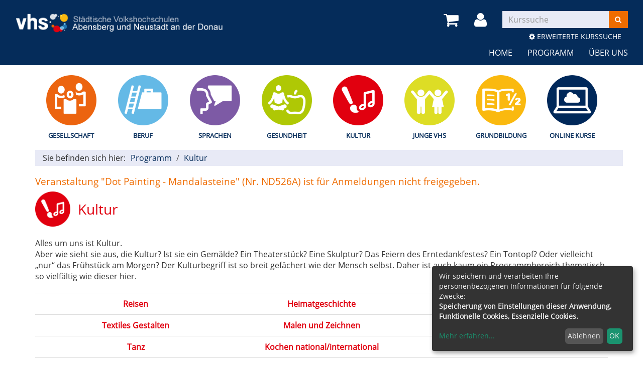

--- FILE ---
content_type: text/html; charset=utf-8
request_url: https://www.vhs-abensberg-neustadt.de/programm/kultur/kategorie/160?knradd=232ND526A
body_size: 10036
content:
<!DOCTYPE html>
<html lang="de">
<head>

<meta charset="utf-8">
<!-- 
	Kubus Software GmbH

	This website is powered by TYPO3 - inspiring people to share!
	TYPO3 is a free open source Content Management Framework initially created by Kasper Skaarhoj and licensed under GNU/GPL.
	TYPO3 is copyright 1998-2026 of Kasper Skaarhoj. Extensions are copyright of their respective owners.
	Information and contribution at https://typo3.org/
-->

<base href="https://www.vhs-abensberg-neustadt.de/">
<link rel="shortcut icon" href="/fileadmin/templates/elbe/layout/img/favicon.ico" type="image/vnd.microsoft.icon">
<title>Städtische Volkshochschulen Abensberg und Neustadt an der Donau: Kultur</title>
<meta http-equiv="x-ua-compatible" content="IE=edge,chrome=1" />
<meta name="generator" content="TYPO3 CMS" />
<meta name="viewport" content="width=device-width, initial-scale=1.0" />
<meta name="robots" content="index, follow" />
<meta name="author" content="Kubus Software GmbH" />
<meta name="keywords" content="Kultur, Führung, Römer, Geschichte, Tanzen, Töpfern, Brautpaar, Tanzkurs, Vortrag, Stadtgeschichte" />
<meta name="description" content="Volkshochschule Neustadt a.d.Donau: Qualifizierte Weiterbildung und Freizeitgestaltung für Neustadt &amp; Umgebung. Wählen Sie aus über 400 Kursen Ihre Favoriten." />


<link rel="stylesheet" type="text/css" href="/typo3temp/assets/css/7015c8c4ac.css?1658388116" media="all">
<link rel="stylesheet" type="text/css" href="/fileadmin/templates/elbe/bootstrap/dist/css/bootstrap.min.css?1658323302" media="all">
<link rel="stylesheet" type="text/css" href="/fileadmin/templates/elbe/layout/css/style.css?1742896502" media="all">
<link rel="stylesheet" type="text/css" href="/fileadmin/templates/elbe/layout/css/font-awesome.min.css?1658323302" media="all">




<script src="/fileadmin/templates/elbe/layout/js/jquery-1.12.4.min.js?1658323302"></script>
<script src="/fileadmin/kuferweb/webbasys/functions.js?1689941966"></script>
<script src="/fileadmin/kuferweb/webtools/js/base64.js?1689941966"></script>
<script src="/fileadmin/kuferweb/webbasys/layout/js/knockout-min.js?1689941966"></script>
<script src="/fileadmin/kuferweb/webbasys/layout/js/knockout.mapping-latest.js?1689941966"></script>
<script src="/fileadmin/kuferweb/webbasys/layout/js/anmeldung.js?1689941966"></script>



    <!--[if lt IE 9]>
    <script src="https://oss.maxcdn.com/libs/html5shiv/3.7.0/html5shiv.js"></script>
    <script src="https://oss.maxcdn.com/libs/respond.js/1.3.0/respond.min.js"></script>
    <![endif]--><noscript><link rel="stylesheet" type="text/css" href="/fileadmin/templates/elbe/layout/css/noscript.css" media="all"></noscript><!-- Global site tag (gtag.js) - Google Analytics -->
<script type="opt-in" data-type="application/javascript" data-name="analytics" data-src="https://www.googletagmanager.com/gtag/js?id=UA-130475617-1"></script>
<script type="opt-in" data-type="application/javascript" data-name="analytics">
  window.dataLayer = window.dataLayer || [];
  function gtag(){dataLayer.push(arguments);}
   gtag('set', 'anonymizeIp', true);
   gtag('js', new Date());
   gtag('config', 'UA-130475617-1');
</script>

</head>
<body >
<noscript>
  <div class="seitenbereichsnavi">
    <div class="container-fluid">
      <h1>Seitenbereiche:</h1>
      <p><a href="#link-navi">Navigation</a> - <a href="#link-maincontent">Seiteninhalt</a> - <a href="#link-footer">allgemeine Informationen</a></p>
    </div>
  </div>
</noscript>

<a id="#link-navi"></a>
<div class="header">
  <div class="container-fluid">
    <div class="clearfix"><div class="col-xs-6 col-md-5 logowrap"><a href="index.php" title="Startseite"><img src="/fileadmin/templates/elbe/layout/img/logo.png" alt="Logo" class="hidden-xs hidden-print"><img src="/fileadmin/templates/elbe/layout/img/logo_hoch.png" alt="Logo" class="visible-xs hidden-print"><img src="/fileadmin/templates/elbe/layout/img/logo_print.png" class="visible-print"></a></div><div class="text-right"><button type="button" class="navbar-toggle" data-toggle="collapse" data-target=".headernav"><i class="fa fa-list fa-2x"></i></button><ul class="globalfunctions"><!-- ND146A-->
<li class="wk-menu"><a href="/warenkorb/kasse/bereich/4#inhalt&amp;Contrast=" title="Warenkorb"><i class="fa fa-shopping-cart fa-2x"></i></a></li>
 
<!-- ND146E --><!-- H68A-->

<!-- H68E --><!-- B68A-->

<!-- B68E --><!-- B68A-->

<!-- B68E --><!-- B68A-->

<!-- B68E --><!-- B68A-->

<!-- B68E --><!-- B68A-->

<!-- B68E --><!-- B68A-->

<!-- B68E --><!-- B68A-->

<!-- B68E --><!-- B68A-->

<!-- B68E --><!-- B68A-->

<!-- B68E --><!-- B68A-->

<!-- B68E --><!-- F68A-->

<!-- F68E --><!-- H75A-->

<!-- H75E --><!-- B75A-->

<!-- B75E --><!-- B75A-->

<!-- B75E --><!-- B75A-->

<!-- B75E --><!-- B75A-->

<!-- B75E --><!-- B75A-->

<!-- B75E --><!-- B75A-->

<!-- B75E --><!-- B75A-->

<!-- B75E --><!-- B75A-->

<!-- B75E --><!-- B75A-->

<!-- B75E --><!-- B75A-->

<!-- B75E --><!-- F75A-->

<!-- F75E --><div class='hauptseite_ohnestatus'>
<!-- H110A-->

 <li class="tn-login"><a href="index.php?id=171&Contrast=0" title="Login"><i class="fa fa-user fa-2x"></i>
</a></li>


<!-- H110E -->


<!-- F110A-->

<!-- F110E -->


<!-- NC110A-->

<!-- NC110E -->


<!-- ND110A-->

<!-- ND110E --></div>

</ul><div class="headersuche"><div class="tx-kuferweb">
		<!-- B394A-->
<form action="index.php" method="get">
  <div class="input-group">
    <input type="hidden" name="id" value="9">
    <input type="hidden" name="kathaupt" value="26;">
      <input type="hidden" name="suchesetzen" value="false;">
    
    <input name="kfs_stichwort_schlagwort" type="text" class="form-control" placeholder="Kurssuche">
    <span class="input-group-btn"> 
       <button class="btn btn-warning" title="Suchen" name="tx_indexedsearch[submit_button]" type="submit" id="kw-submit-form">
          <i class="fa fa-search"></i>
	      </button>    
    </span>
  </div> 
	  <a class="btn btn-primary" accesskey="e" href="/kurssuche/" title="Erweiterte Suche öffnen" style="margin-bottom:5px;">
      <i class="fa fa-cog"></i> Erweiterte Kurssuche
    </a>
  
</form>


<!-- B394E -->
	</div>
	</div></div></div><div class="headernav collapse navbar-collapse"><ul class="nav navbar-nav navbar-right"><li><a href="/?Fsize=34" title=" (ALT+H)"  accesskey="H">Home</a></li><li class="dropdown active"><a href="/programm?Fsize=34" title=" (ALT+P)" class="dropdown-toggle" data-toggle="dropdown" accesskey="P">Programm</a><ul class="dropdown-menu"><li><a href="/programm/gesellschaft?Fsize=34" title=" (ALT+G)"  accesskey="G">Gesellschaft</a></li><li><a href="/programm/beruf?Fsize=34" title=" (ALT+B)"  accesskey="B">Beruf</a></li><li><a href="/programm/sprachen?Fsize=34" title=" (ALT+S)"  accesskey="S">Sprachen</a></li><li><a href="/programm/gesundheit?Fsize=34" title=" (ALT+E)"  accesskey="E">Gesundheit</a></li><li><a href="/programm/kultur?Fsize=34" title=" (ALT+K)" class="active" accesskey="K">Kultur</a></li><li><a href="/programm/junge-vhs?Fsize=34" title=" (ALT+J)"  accesskey="J">Junge vhs</a></li><li><a href="/programm/grundbildung?Fsize=34" title=" (ALT+R)"  accesskey="R">Grundbildung</a></li><li><a href="/programm/junge-vhs-1?Fsize=34" title=" (ALT+O)"  accesskey="O">Online Kurse</a></li></ul></li><li class="dropdown"><a href="/ueber-uns/unser-team?Fsize=34" title=" (ALT+U)" class="dropdown-toggle" data-toggle="dropdown" accesskey="U">Über uns</a><ul class="dropdown-menu"><li><a href="/programm/vhs-gutscheine?Fsize=34" title=" (ALT+V)"  accesskey="V">vhs Gutscheine</a></li><li><a href="/ueber-uns/unser-team?Fsize=34" title=" (ALT+N)"  accesskey="N">Unser Team</a></li><li><a href="/ueber-uns/unsere-dozenten?Fsize=34" title=" (ALT+D)"  accesskey="D">Unsere Dozenten</a></li><li><a href="/programm/spass/kursleitersuche?Fsize=34" title=" (ALT+L)"  accesskey="L">Kursleitersuche</a></li></ul></li></ul></div>
  </div>
</div>
<div class="clearfix"></div>
<div class="headerbottom">
    
    <div class="subheader">    
        <div class="container"><div class="katicons"><a data-toggle="collapse" aria-expanded="false" data-target=".kat-menu" class="h2 visible-xs">Unser Programm</a><div class="kat-menu collapse in"><ul><li class="uid_136"><a href="/programm/gesellschaft?Fsize=34#inhalt" title="Gesellschaft">Gesellschaft</a></li><li class="uid_142"><a href="/programm/beruf?Fsize=34#inhalt" title="Beruf">Beruf</a></li><li class="uid_139"><a href="/programm/sprachen?Fsize=34#inhalt" title="Sprachen">Sprachen</a></li><li class="uid_141"><a href="/programm/gesundheit?Fsize=34#inhalt" title="Gesundheit">Gesundheit</a></li><li class="uid_137"><a href="/programm/kultur?Fsize=34#inhalt" title="Kultur">Kultur</a></li><li class="uid_146"><a href="/programm/junge-vhs?Fsize=34#inhalt" title="Junge vhs">Junge vhs</a></li><li class="uid_302"><a href="/programm/grundbildung?Fsize=34#inhalt" title="Grundbildung">Grundbildung</a></li><li class="uid_300"><a href="/programm/junge-vhs-1?Fsize=34#inhalt" title="Online Kurse">Online Kurse</a></li></ul></div><section class="klickpfad" aria-labelledby="klickpfad-lbl"><div class="container klickpfad-box"><div class="clickpfad_title" id="klickpfad-lbl">Sie befinden sich hier:</div><div class="clickpfad_main"><span class="clickpfad_item"><a href="/programm?Fsize=34">Programm</a></span><span class="clickpfad_item"><a href="/programm/kultur?Fsize=34">Kultur</a></span></div><div class='hauptseite_clickpfad'><span class='clickpfad'>
  <span class='clickadrbold ku_click_kategorie ku_click_katebene0 ku_click_unterste_ebene'> Kultur</span></span></div>
</div></section></div></div>  
    </div>
</div>
<div class="clearfix"></div>
<a id="link-maincontent"></a>
<div class="container row-maincontent">
     <!--TYPO3SEARCH_begin--><div id="content">
    

            <div id="c278" class="frame frame-default frame-type-list frame-layout-0">
                
                
                    



                
                
                    

    



                
                

    
        <div class="tx-kuferweb">
		<!-- H85A-->

<!-- H85E --><!-- H68A-->

<!-- H68E --><!-- B68A-->

<!-- B68E --><!-- B68A-->

<!-- B68E --><!-- B68A-->

<!-- B68E --><!-- B68A-->

<!-- B68E --><!-- B68A-->

<!-- B68E --><!-- B68A-->

<!-- B68E --><!-- B68A-->

<!-- B68E --><!-- B68A-->

<!-- B68E --><!-- B68A-->

<!-- B68E --><!-- B68A-->

<!-- B68E --><!-- F68A-->

<!-- F68E --><!-- H75A-->

<!-- H75E --><!-- B75A-->

<!-- B75E --><!-- B75A-->

<!-- B75E --><!-- B75A-->

<!-- B75E --><!-- B75A-->

<!-- B75E --><!-- B75A-->

<!-- B75E --><!-- B75A-->

<!-- B75E --><!-- B75A-->

<!-- B75E --><!-- B75A-->

<!-- B75E --><!-- B75A-->

<!-- B75E --><!-- B75A-->

<!-- B75E --><!-- F75A-->

<!-- F75E --><div class='hauptseite_clickpfad'><span class='clickpfad'>
  <span class='clickadrbold ku_click_kategorie ku_click_katebene0 ku_click_unterste_ebene'> Kultur</span></span></div>
<div class='hauptseite'>
  <div class='hauptseite_status'>
   <h2 class='statusmeldung'>Veranstaltung "Dot Painting - Mandalasteine" (Nr. ND526A) ist für Anmeldungen nicht freigegeben. </h2>
  </div>

 <a id="inhalt"></a>
<div class='hauptseite_categorydescription '>
<!-- DataMenuMain::_showCategoryDescription() -->
Alles um uns ist Kultur.<br />
Aber wie sieht sie aus, die Kultur? Ist sie ein Gemälde? Ein Theaterstück? Eine Skulptur? Das Feiern des Erntedankfestes? Ein Tontopf? Oder vielleicht „nur“ das Frühstück am Morgen? Der Kulturbegriff ist so breit gefächert wie der Mensch selbst. Daher ist auch kaum ein Programmbereich thematisch so vielfältig wie dieser hier. </div>
 <div class='hauptseite_kurse'>
<!-- H12A-->
<div class="kw-kat-kurs-ueb kat160">
<div class="kw-container">
  
 
    <div class="kw-o-box">
      <div class="kw-o"></div>
    </div>
    <div class="kw-kat-info">  
        <h1 class="kw-kat-farbe">Kultur</h1>
    </div>
    <div class="clearfix"></div>
   
     
        <br />
          Alles um uns ist Kultur.<br />
Aber wie sieht sie aus, die Kultur? Ist sie ein Gemälde? Ein Theaterstück? Eine Skulptur? Das Feiern des Erntedankfestes? Ein Tontopf? Oder vielleicht „nur“ das Frühstück am Morgen? Der Kulturbegriff ist so breit gefächert wie der Mensch selbst. Daher ist auch kaum ein Programmbereich thematisch so vielfältig wie dieser hier. 
      <br />
      <br />
        <div class="kw-unterkategorien kw-kat-farbe">
          <!-- H261A-->
<div class="list-group">
<div class="list-group-item clearfix">
<!-- H261E -->
<!-- B261A-->
	<!-- Typ: 1, ID: 198, Ebene: 2-->
    <div class="col-sm-4">
        <a href="/programm/kultur/kategorie/Reisen/198#inhalt" title="Reisen"><strong>Reisen</strong></a>
    </div>
<!-- B261E -->
<!-- B261A-->
	<!-- Typ: 1, ID: 195, Ebene: 2-->
    <div class="col-sm-4">
        <a href="/programm/kultur/kategorie/Heimatgeschichte/195#inhalt" title="Heimatgeschichte"><strong>Heimatgeschichte</strong></a>
    </div>
<!-- B261E -->
<!-- B261A-->
	<!-- Typ: 1, ID: 192, Ebene: 2-->
    <div class="col-sm-4">
        <a href="/programm/kultur/kategorie/Kreatives/192#inhalt" title="Kreatives"><strong>Kreatives</strong></a>
    </div>

  </div>
  <div class="list-group-item clearfix">
<!-- B261E -->
<!-- B261A-->
	<!-- Typ: 1, ID: 193, Ebene: 2-->
    <div class="col-sm-4">
        <a href="/programm/kultur/kategorie/Textiles+Gestalten/193#inhalt" title="Textiles Gestalten"><strong>Textiles Gestalten</strong></a>
    </div>
<!-- B261E -->
<!-- B261A-->
	<!-- Typ: 1, ID: 200, Ebene: 2-->
    <div class="col-sm-4">
        <a href="/programm/kultur/kategorie/Malen+und+Zeichnen/200#inhalt" title="Malen und Zeichnen"><strong>Malen und Zeichnen</strong></a>
    </div>
<!-- B261E -->
<!-- B261A-->
	<!-- Typ: 1, ID: 201, Ebene: 2-->
    <div class="col-sm-4">
        <a href="/programm/kultur/kategorie/Musik/201#inhalt" title="Musik"><strong>Musik</strong></a>
    </div>

  </div>
  <div class="list-group-item clearfix">
<!-- B261E -->
<!-- B261A-->
	<!-- Typ: 1, ID: 194, Ebene: 2-->
    <div class="col-sm-4">
        <a href="/programm/kultur/kategorie/Tanz/194#inhalt" title="Tanz"><strong>Tanz</strong></a>
    </div>
<!-- B261E -->
<!-- B261A-->
	<!-- Typ: 1, ID: 197, Ebene: 2-->
    <div class="col-sm-4">
        <a href="/programm/kultur/kategorie/Kochen+nationalinternational/197#inhalt" title="Kochen national/international"><strong>Kochen national/international</strong></a>
    </div>
<!-- B261E -->
<!-- B261A-->
	<!-- Typ: 1, ID: 203, Ebene: 2-->
    <div class="col-sm-4">
        <a href="/programm/kultur/kategorie/Handwerk/203#inhalt" title="Handwerk"><strong>Handwerk</strong></a>
    </div>

  </div>
  <div class="list-group-item clearfix">
<!-- B261E -->
<!-- B261A-->
	<!-- Typ: 1, ID: 268, Ebene: 2-->
    <div class="col-sm-4">
        <a href="/programm/kultur/kategorie/Exkursionen/268#inhalt" title="Exkursionen"><strong>Exkursionen</strong></a>
    </div>
<!-- B261E -->
<!-- B261A-->
	<!-- Typ: 1, ID: 269, Ebene: 2-->
    <div class="col-sm-4">
        <a href="/programm/kultur/kategorie/Kulturreihen/269#inhalt" title="Kulturreihen"><strong>Kulturreihen</strong></a>
    </div>
<!-- B261E -->
<!-- F261A-->
</div>
</div>
<br />
<!-- F261E -->

       </div>
  
<div class="kw-paginationleiste clearfix"> 
  <div class="pull-left">
  	</div>
  <div class = "pull-right col-xs-push-8">
  
    <a class="btn btn-primary" title="nächster Kurs" accesskey="2" href="/programm/kultur/kategorie/160?knr=252AB561&amp;browse=forward#inhalt">
      <span class="glyphicon"><i class="fa fa-chevron-right"></i></span>
    </a> 
  </div>
  <div class="text-center col-xs-pull-2">
    <ul class="seiteblaettern pagination"><li class="active disabled"><a>1</a></li><li><a class="blaetternindex" href="/programm/kultur/kategorie/160?knr=252AB561&amp;browse=forward">2</a></li></ul>

	</div>
</div>
<div class="kw-nurbuchbare">
  <span class="btn btn-primary">
   <span class="filter-alle">alle</span><span class="filter-buchbare">nur buchbare</span> Kurse anzeigen 
  </span>
</div>

<div class="kw-kursuebersicht kw-table">
<div class="row kw-table-header hidden-xs">
  <div class="col-sm-4">
    <div class="kw-table-sort">
      
        <a href="/programm/kultur/kategorie/160?orderby=kurzbez&amp;orderbyasc=1" title="Kurse nach Titel sortieren"><i class="fa fa-sort"></i>  Titel</a>
      
    </div>
  </div>
  <div class="col-sm-3">
    <div class="kw-table-sort">
      
        <a href="/programm/kultur/kategorie/160?orderby=beginndt&amp;orderbyasc=1" title="Kurse nach Datum sortieren"><i class="fa fa-sort"></i>  Datum</a>
      
    </div>
  </div>
  <div class="col-sm-3">
    <div class="kw-table-sort">
      
        <a href="/programm/kultur/kategorie/160?orderby=ort&amp;orderbyasc=1" title="Kurse nach Ort sortieren"><i class="fa fa-sort"></i> Ort</a>
      
    </div>
  </div>
  <div class="col-sm-1 no-padding-xs">
    <div class="kw-table-sort">
      
        <a href="/programm/kultur/kategorie/160?orderby=nr&amp;orderbyasc=1" title="Kurse nach Kursnummer sortieren"><i class="fa fa-sort"></i>  Nr.</a>
      
    </div>
  </div>
  <div class="col-sm-1">
    <div class="kw-table-sort">
     </div>
    &nbsp;
  </div>
</div>

<!-- H12E --><!-- B12A-->
<div class="row kw-table-row alt1">
  <a href="/programm/kultur/kurs/Reise-in-die-Normandie-und-nach-Paris/261AB503#inhalt" class="kw-kurstitel">
  <div class="col-sm-4">
      Reise in die Normandie und nach Paris&nbsp;
  </div>
  <div class="visible-xs col-xs-3 kw-table-label">Wann:</div>
  <div class="col-xs-9 col-sm-3 kw-table-data"> 
    
      ab <abbr title="Montag">Mo.</abbr> 03.08.2026, 6.00 Uhr
    &nbsp;
  </div>
  <div class="visible-xs col-xs-3 kw-table-label">Wo:</div> 
  <div class="col-xs-9 col-sm-3 kw-table-data">
    Abensberg, Regensburger Tor&nbsp;
  </div>
  <div class="visible-xs col-xs-3 kw-table-label">Nr.:</div> 
  <div class="col-xs-9 col-sm-1 kw-table-data no-padding-xs">
    261AB503&nbsp;     
  </div>
      </a>  
  <div class="visible-xs col-xs-3 kw-table-label">Status:</div>
  <div class="visible-xs col-xs-9 kw-table-data">
     
        <span class="text-danger"> <span class="kw_ampel status7">Bitte Kursinfo beachten</span> </span>
          
    
  </div>  
    
  <div class="col-sm-1 col-xs-12"> 
       
        
         <div class="ampelbutton nicht_buchbar">
            <a href="/programm/kultur/kurs/Reise-in-die-Normandie-und-nach-Paris/261AB503" title="Bitte Kursinfo beachten">
              <i class="fa fa-info-circle"></i>     
            </a>
         </div> 
          	  
             
   
  </div>
</div>
<!-- B12E --><!-- B12A-->
<div class="row kw-table-row alt2">
  <a href="/programm/kultur/kurs/Reise-nach-Elba-und-in-die-Toskana/261AB502#inhalt" class="kw-kurstitel">
  <div class="col-sm-4">
      Reise nach Elba und in die Toskana&nbsp;
  </div>
  <div class="visible-xs col-xs-3 kw-table-label">Wann:</div>
  <div class="col-xs-9 col-sm-3 kw-table-data"> 
    
      ab <abbr title="Montag">Mo.</abbr> 25.05.2026, 6.00 Uhr
    &nbsp;
  </div>
  <div class="visible-xs col-xs-3 kw-table-label">Wo:</div> 
  <div class="col-xs-9 col-sm-3 kw-table-data">
    Abensberg, Regensburger Tor&nbsp;
  </div>
  <div class="visible-xs col-xs-3 kw-table-label">Nr.:</div> 
  <div class="col-xs-9 col-sm-1 kw-table-data no-padding-xs">
    261AB502&nbsp;     
  </div>
      </a>  
  <div class="visible-xs col-xs-3 kw-table-label">Status:</div>
  <div class="visible-xs col-xs-9 kw-table-data">
     
        <span class="text-danger"> <span class="kw_ampel status7">Bitte Kursinfo beachten</span> </span>
          
    
  </div>  
    
  <div class="col-sm-1 col-xs-12"> 
       
        
         <div class="ampelbutton nicht_buchbar">
            <a href="/programm/kultur/kurs/Reise-nach-Elba-und-in-die-Toskana/261AB502" title="Bitte Kursinfo beachten">
              <i class="fa fa-info-circle"></i>     
            </a>
         </div> 
          	  
             
   
  </div>
</div>
<!-- B12E --><!-- B12A-->
<div class="row kw-table-row alt1">
  <a href="/programm/kultur/kurs/Fahrt-in-die-Partnerstadt-Parga-Griechenland/261AB500#inhalt" class="kw-kurstitel">
  <div class="col-sm-4">
      Fahrt in die Partnerstadt Parga - Griechenland
Fr&uuml;hjahrsreise 2026&nbsp;
  </div>
  <div class="visible-xs col-xs-3 kw-table-label">Wann:</div>
  <div class="col-xs-9 col-sm-3 kw-table-data"> 
    
      ab <abbr title="Samstag">Sa.</abbr> 09.05.2026, 6.00 Uhr
    &nbsp;
  </div>
  <div class="visible-xs col-xs-3 kw-table-label">Wo:</div> 
  <div class="col-xs-9 col-sm-3 kw-table-data">
    Abensberg, Studienreise&nbsp;
  </div>
  <div class="visible-xs col-xs-3 kw-table-label">Nr.:</div> 
  <div class="col-xs-9 col-sm-1 kw-table-data no-padding-xs">
    261AB500&nbsp;     
  </div>
      </a>  
  <div class="visible-xs col-xs-3 kw-table-label">Status:</div>
  <div class="visible-xs col-xs-9 kw-table-data">
     
          <span class="text-success"> <span class="kw_ampel status3">fast ausgebucht</span> </span>
          
    
  </div>  
    
  <div class="col-sm-1 col-xs-12"> 
       
         
             
                 
                     
                        <div class="ampelbutton">
                           <a href="/programm/kultur/kategorie/160?knradd=261AB500" title="in den Warenkorb legen" class="">
                              <i class="fa fa-shopping-cart"></i>     
                           </a>
                         </div>
                     
                  
              
          	  
             
   
  </div>
</div>
<!-- B12E --><!-- B12A-->
<div class="row kw-table-row alt2">
  <a href="/programm/kultur/kurs/Reise-nach-Slowenien/261AB501#inhalt" class="kw-kurstitel">
  <div class="col-sm-4">
      Reise nach Slowenien&nbsp;
  </div>
  <div class="visible-xs col-xs-3 kw-table-label">Wann:</div>
  <div class="col-xs-9 col-sm-3 kw-table-data"> 
    
      ab <abbr title="Montag">Mo.</abbr> 06.04.2026, 6.00 Uhr
    &nbsp;
  </div>
  <div class="visible-xs col-xs-3 kw-table-label">Wo:</div> 
  <div class="col-xs-9 col-sm-3 kw-table-data">
    Abensberg, Regensburger Tor&nbsp;
  </div>
  <div class="visible-xs col-xs-3 kw-table-label">Nr.:</div> 
  <div class="col-xs-9 col-sm-1 kw-table-data no-padding-xs">
    261AB501&nbsp;     
  </div>
      </a>  
  <div class="visible-xs col-xs-3 kw-table-label">Status:</div>
  <div class="visible-xs col-xs-9 kw-table-data">
     
        <span class="text-danger"> <span class="kw_ampel status7">Bitte Kursinfo beachten</span> </span>
          
    
  </div>  
    
  <div class="col-sm-1 col-xs-12"> 
       
        
         <div class="ampelbutton nicht_buchbar">
            <a href="/programm/kultur/kurs/Reise-nach-Slowenien/261AB501" title="Bitte Kursinfo beachten">
              <i class="fa fa-info-circle"></i>     
            </a>
         </div> 
          	  
             
   
  </div>
</div>
<!-- B12E --><!-- B12A-->
<div class="row kw-table-row alt1">
  <a href="/programm/kultur/kurs/BabyStyle-Plotten-fuer-die-Kleinsten/252AB535#inhalt" class="kw-kurstitel">
  <div class="col-sm-4">
      BabyStyle - Plotten f&uuml;r die Kleinsten&nbsp;
  </div>
  <div class="visible-xs col-xs-3 kw-table-label">Wann:</div>
  <div class="col-xs-9 col-sm-3 kw-table-data"> 
    
      ab <abbr title="Samstag">Sa.</abbr> 28.02.2026, 13.30 Uhr
    &nbsp;
  </div>
  <div class="visible-xs col-xs-3 kw-table-label">Wo:</div> 
  <div class="col-xs-9 col-sm-3 kw-table-data">
    Abensberg, Aventinum - Erhart Falckener-Raum&nbsp;
  </div>
  <div class="visible-xs col-xs-3 kw-table-label">Nr.:</div> 
  <div class="col-xs-9 col-sm-1 kw-table-data no-padding-xs">
    252AB535&nbsp;     
  </div>
      </a>  
  <div class="visible-xs col-xs-3 kw-table-label">Status:</div>
  <div class="visible-xs col-xs-9 kw-table-data">
     
          <span class="text-success"> <span class="kw_ampel status1">Pl&auml;tze frei</span> </span>
          
    
  </div>  
    
  <div class="col-sm-1 col-xs-12"> 
       
         
             
                 
                     
                        <div class="ampelbutton">
                           <a href="/programm/kultur/kategorie/160?knradd=252AB535" title="in den Warenkorb legen" class="">
                              <i class="fa fa-shopping-cart"></i>     
                           </a>
                         </div>
                     
                  
              
          	  
             
   
  </div>
</div>
<!-- B12E --><!-- B12A-->
<div class="row kw-table-row alt2">
  <a href="/programm/kultur/kurs/Fast-vergessene-Wanderwege-wiederentdecken/252AB518B#inhalt" class="kw-kurstitel">
  <div class="col-sm-4">
      Fast vergessene Wanderwege wiederentdecken&nbsp;
  </div>
  <div class="visible-xs col-xs-3 kw-table-label">Wann:</div>
  <div class="col-xs-9 col-sm-3 kw-table-data"> 
    
      ab <abbr title="Samstag">Sa.</abbr> 28.02.2026, 13.00 Uhr
    &nbsp;
  </div>
  <div class="visible-xs col-xs-3 kw-table-label">Wo:</div> 
  <div class="col-xs-9 col-sm-3 kw-table-data">
    Abensberg, Schwefelschwammerl&nbsp;
  </div>
  <div class="visible-xs col-xs-3 kw-table-label">Nr.:</div> 
  <div class="col-xs-9 col-sm-1 kw-table-data no-padding-xs">
    252AB518B&nbsp;     
  </div>
      </a>  
  <div class="visible-xs col-xs-3 kw-table-label">Status:</div>
  <div class="visible-xs col-xs-9 kw-table-data">
     
        <span class="text-danger"> <span class="kw_ampel status7">Bitte Kursinfo beachten</span> </span>
          
    
  </div>  
    
  <div class="col-sm-1 col-xs-12"> 
       
        
         <div class="ampelbutton nicht_buchbar">
            <a href="/programm/kultur/kurs/Fast-vergessene-Wanderwege-wiederentdecken/252AB518B" title="Bitte Kursinfo beachten">
              <i class="fa fa-info-circle"></i>     
            </a>
         </div> 
          	  
             
   
  </div>
</div>
<!-- B12E --><!-- B12A-->
<div class="row kw-table-row alt1">
  <a href="/programm/kultur/kurs/Offener-Maltreff-gemeinsam-kreativ/252AB555H#inhalt" class="kw-kurstitel">
  <div class="col-sm-4">
      Offener Maltreff - gemeinsam kreativ&nbsp;
  </div>
  <div class="visible-xs col-xs-3 kw-table-label">Wann:</div>
  <div class="col-xs-9 col-sm-3 kw-table-data"> 
    
      ab <abbr title="Donnerstag">Do.</abbr> 26.02.2026, 9.30 Uhr
    &nbsp;
  </div>
  <div class="visible-xs col-xs-3 kw-table-label">Wo:</div> 
  <div class="col-xs-9 col-sm-3 kw-table-data">
    Abensberg, TreffPunkt&nbsp;
  </div>
  <div class="visible-xs col-xs-3 kw-table-label">Nr.:</div> 
  <div class="col-xs-9 col-sm-1 kw-table-data no-padding-xs">
    252AB555H&nbsp;     
  </div>
      </a>  
  <div class="visible-xs col-xs-3 kw-table-label">Status:</div>
  <div class="visible-xs col-xs-9 kw-table-data">
     
        <span class="text-danger"> <span class="kw_ampel status7">Bitte Kursinfo beachten</span> </span>
          
    
  </div>  
    
  <div class="col-sm-1 col-xs-12"> 
       
        
         <div class="ampelbutton nicht_buchbar">
            <a href="/programm/kultur/kurs/Offener-Maltreff-gemeinsam-kreativ/252AB555H" title="Bitte Kursinfo beachten">
              <i class="fa fa-info-circle"></i>     
            </a>
         </div> 
          	  
             
   
  </div>
</div>
<!-- B12E --><!-- B12A-->
<div class="row kw-table-row alt2">
  <a href="/programm/kultur/kurs/Eingefaedelt-der-Treffpunkt-fuer-Handarbeitsbegeisterte/252AB540L#inhalt" class="kw-kurstitel">
  <div class="col-sm-4">
      Eingef&auml;delt - der Treffpunkt f&uuml;r Handarbeitsbegeisterte&nbsp;
  </div>
  <div class="visible-xs col-xs-3 kw-table-label">Wann:</div>
  <div class="col-xs-9 col-sm-3 kw-table-data"> 
    
      ab <abbr title="Mittwoch">Mi.</abbr> 25.02.2026, 18.30 Uhr
    &nbsp;
  </div>
  <div class="visible-xs col-xs-3 kw-table-label">Wo:</div> 
  <div class="col-xs-9 col-sm-3 kw-table-data">
    Abensberg, TreffPunkt&nbsp;
  </div>
  <div class="visible-xs col-xs-3 kw-table-label">Nr.:</div> 
  <div class="col-xs-9 col-sm-1 kw-table-data no-padding-xs">
    252AB540L&nbsp;     
  </div>
      </a>  
  <div class="visible-xs col-xs-3 kw-table-label">Status:</div>
  <div class="visible-xs col-xs-9 kw-table-data">
     
        <span class="text-danger"> <span class="kw_ampel status7">Bitte Kursinfo beachten</span> </span>
          
    
  </div>  
    
  <div class="col-sm-1 col-xs-12"> 
       
        
         <div class="ampelbutton nicht_buchbar">
            <a href="/programm/kultur/kurs/Eingefaedelt-der-Treffpunkt-fuer-Handarbeitsbegeisterte/252AB540L" title="Bitte Kursinfo beachten">
              <i class="fa fa-info-circle"></i>     
            </a>
         </div> 
          	  
             
   
  </div>
</div>
<!-- B12E --><!-- B12A-->
<div class="row kw-table-row alt1">
  <a href="/programm/kultur/kurs/Kreative-Keramik/252AB536#inhalt" class="kw-kurstitel">
  <div class="col-sm-4">
      Kreative Keramik&nbsp;
  </div>
  <div class="visible-xs col-xs-3 kw-table-label">Wann:</div>
  <div class="col-xs-9 col-sm-3 kw-table-data"> 
    
      ab <abbr title="Dienstag">Di.</abbr> 24.02.2026, 19.00 Uhr
    &nbsp;
  </div>
  <div class="visible-xs col-xs-3 kw-table-label">Wo:</div> 
  <div class="col-xs-9 col-sm-3 kw-table-data">
    Abensberg, Mittelschule Eingang West - Werkraum&nbsp;
  </div>
  <div class="visible-xs col-xs-3 kw-table-label">Nr.:</div> 
  <div class="col-xs-9 col-sm-1 kw-table-data no-padding-xs">
    252AB536&nbsp;     
  </div>
      </a>  
  <div class="visible-xs col-xs-3 kw-table-label">Status:</div>
  <div class="visible-xs col-xs-9 kw-table-data">
     
          <span class="text-success"> <span class="kw_ampel status2">Anmeldung m&ouml;glich</span> </span>
          
    
  </div>  
    
  <div class="col-sm-1 col-xs-12"> 
       
         
             
                 
                     
                        <div class="ampelbutton">
                           <a href="/programm/kultur/kategorie/160?knradd=252AB536" title="in den Warenkorb legen" class="">
                              <i class="fa fa-shopping-cart"></i>     
                           </a>
                         </div>
                     
                  
              
          	  
             
   
  </div>
</div>
<!-- B12E --><!-- B12A-->
<div class="row kw-table-row alt2">
  <a href="/programm/kultur/kurs/Offener-Maltreff-gemeinsam-kreativ/252AB555G#inhalt" class="kw-kurstitel">
  <div class="col-sm-4">
      Offener Maltreff - gemeinsam kreativ&nbsp;
  </div>
  <div class="visible-xs col-xs-3 kw-table-label">Wann:</div>
  <div class="col-xs-9 col-sm-3 kw-table-data"> 
    
      ab <abbr title="Donnerstag">Do.</abbr> 19.02.2026, 9.30 Uhr
    &nbsp;
  </div>
  <div class="visible-xs col-xs-3 kw-table-label">Wo:</div> 
  <div class="col-xs-9 col-sm-3 kw-table-data">
    Abensberg, TreffPunkt&nbsp;
  </div>
  <div class="visible-xs col-xs-3 kw-table-label">Nr.:</div> 
  <div class="col-xs-9 col-sm-1 kw-table-data no-padding-xs">
    252AB555G&nbsp;     
  </div>
      </a>  
  <div class="visible-xs col-xs-3 kw-table-label">Status:</div>
  <div class="visible-xs col-xs-9 kw-table-data">
     
        <span class="text-danger"> <span class="kw_ampel status7">Bitte Kursinfo beachten</span> </span>
          
    
  </div>  
    
  <div class="col-sm-1 col-xs-12"> 
       
        
         <div class="ampelbutton nicht_buchbar">
            <a href="/programm/kultur/kurs/Offener-Maltreff-gemeinsam-kreativ/252AB555G" title="Bitte Kursinfo beachten">
              <i class="fa fa-info-circle"></i>     
            </a>
         </div> 
          	  
             
   
  </div>
</div>
<!-- B12E --><!-- B12A-->
<div class="row kw-table-row alt1">
  <a href="/programm/kultur/kurs/Historischer-Stadtball/252NN164#inhalt" class="kw-kurstitel">
  <div class="col-sm-4">
      Historischer Stadtball&nbsp;
  </div>
  <div class="visible-xs col-xs-3 kw-table-label">Wann:</div>
  <div class="col-xs-9 col-sm-3 kw-table-data"> 
    
      ab <abbr title="Samstag">Sa.</abbr> 14.02.2026, 19.30 Uhr
    &nbsp;
  </div>
  <div class="visible-xs col-xs-3 kw-table-label">Wo:</div> 
  <div class="col-xs-9 col-sm-3 kw-table-data">
    Abensberg, Hotel Jungbr&auml;u, Weinberger Str. 8&nbsp;
  </div>
  <div class="visible-xs col-xs-3 kw-table-label">Nr.:</div> 
  <div class="col-xs-9 col-sm-1 kw-table-data no-padding-xs">
    252NN164&nbsp;     
  </div>
      </a>  
  <div class="visible-xs col-xs-3 kw-table-label">Status:</div>
  <div class="visible-xs col-xs-9 kw-table-data">
     
        <span class="text-danger"> <span class="kw_ampel status7">Bitte Kursinfo beachten</span> </span>
          
    
  </div>  
    
  <div class="col-sm-1 col-xs-12"> 
       
        
         <div class="ampelbutton nicht_buchbar">
            <a href="/programm/kultur/kurs/Historischer-Stadtball/252NN164" title="Bitte Kursinfo beachten">
              <i class="fa fa-info-circle"></i>     
            </a>
         </div> 
          	  
             
   
  </div>
</div>
<!-- B12E --><!-- B12A-->
<div class="row kw-table-row alt2">
  <a href="/programm/kultur/kurs/Kochkurs-Mediterrane-Kueche/252ND554#inhalt" class="kw-kurstitel">
  <div class="col-sm-4">
      Kochkurs: Mediterrane K&uuml;che&nbsp;
  </div>
  <div class="visible-xs col-xs-3 kw-table-label">Wann:</div>
  <div class="col-xs-9 col-sm-3 kw-table-data"> 
    
      ab <abbr title="Freitag">Fr.</abbr> 13.02.2026, 18.00 Uhr
    &nbsp;
  </div>
  <div class="visible-xs col-xs-3 kw-table-label">Wo:</div> 
  <div class="col-xs-9 col-sm-3 kw-table-data">
    Neustadt, Mittelschule, Lehrk&uuml;che 1&nbsp;
  </div>
  <div class="visible-xs col-xs-3 kw-table-label">Nr.:</div> 
  <div class="col-xs-9 col-sm-1 kw-table-data no-padding-xs">
    252ND554&nbsp;     
  </div>
      </a>  
  <div class="visible-xs col-xs-3 kw-table-label">Status:</div>
  <div class="visible-xs col-xs-9 kw-table-data">
     
          <span class="text-success"> <span class="kw_ampel status2">Anmeldung m&ouml;glich</span> </span>
          
    
  </div>  
    
  <div class="col-sm-1 col-xs-12"> 
       
         
             
                 
                     
                        <div class="ampelbutton">
                           <a href="/programm/kultur/kategorie/160?knradd=252ND554" title="in den Warenkorb legen" class="">
                              <i class="fa fa-shopping-cart"></i>     
                           </a>
                         </div>
                     
                  
              
          	  
             
   
  </div>
</div>
<!-- B12E --><!-- B12A-->
<div class="row kw-table-row alt1">
  <a href="/programm/kultur/kurs/Naturalistisches-Zeichnen-und-Malen-fuer-Anfaenger-und-Fortgeschrittene/252ND512A#inhalt" class="kw-kurstitel">
  <div class="col-sm-4">
      Naturalistisches Zeichnen und Malen f&uuml;r Anf&auml;nger und Fortgeschrittene&nbsp;
  </div>
  <div class="visible-xs col-xs-3 kw-table-label">Wann:</div>
  <div class="col-xs-9 col-sm-3 kw-table-data"> 
    
      ab <abbr title="Donnerstag">Do.</abbr> 12.02.2026, 18.45 Uhr
    &nbsp;
  </div>
  <div class="visible-xs col-xs-3 kw-table-label">Wo:</div> 
  <div class="col-xs-9 col-sm-3 kw-table-data">
    Neustadt, Kulturhaus Storchenwirt, Raum 1.1&nbsp;
  </div>
  <div class="visible-xs col-xs-3 kw-table-label">Nr.:</div> 
  <div class="col-xs-9 col-sm-1 kw-table-data no-padding-xs">
    252ND512A&nbsp;     
  </div>
      </a>  
  <div class="visible-xs col-xs-3 kw-table-label">Status:</div>
  <div class="visible-xs col-xs-9 kw-table-data">
     
          <span class="text-success"> <span class="kw_ampel status3">fast ausgebucht</span> </span>
          
    
  </div>  
    
  <div class="col-sm-1 col-xs-12"> 
       
         
             
                 
                     
                        <div class="ampelbutton">
                           <a href="/programm/kultur/kategorie/160?knradd=252ND512A" title="in den Warenkorb legen" class="">
                              <i class="fa fa-shopping-cart"></i>     
                           </a>
                         </div>
                     
                  
              
          	  
             
   
  </div>
</div>
<!-- B12E --><!-- B12A-->
<div class="row kw-table-row alt2">
  <a href="/programm/kultur/kurs/Offener-Maltreff-gemeinsam-kreativ/252AB555F#inhalt" class="kw-kurstitel">
  <div class="col-sm-4">
      Offener Maltreff - gemeinsam kreativ&nbsp;
  </div>
  <div class="visible-xs col-xs-3 kw-table-label">Wann:</div>
  <div class="col-xs-9 col-sm-3 kw-table-data"> 
    
      ab <abbr title="Donnerstag">Do.</abbr> 12.02.2026, 9.30 Uhr
    &nbsp;
  </div>
  <div class="visible-xs col-xs-3 kw-table-label">Wo:</div> 
  <div class="col-xs-9 col-sm-3 kw-table-data">
    Abensberg, TreffPunkt&nbsp;
  </div>
  <div class="visible-xs col-xs-3 kw-table-label">Nr.:</div> 
  <div class="col-xs-9 col-sm-1 kw-table-data no-padding-xs">
    252AB555F&nbsp;     
  </div>
      </a>  
  <div class="visible-xs col-xs-3 kw-table-label">Status:</div>
  <div class="visible-xs col-xs-9 kw-table-data">
     
        <span class="text-danger"> <span class="kw_ampel status7">Bitte Kursinfo beachten</span> </span>
          
    
  </div>  
    
  <div class="col-sm-1 col-xs-12"> 
       
        
         <div class="ampelbutton nicht_buchbar">
            <a href="/programm/kultur/kurs/Offener-Maltreff-gemeinsam-kreativ/252AB555F" title="Bitte Kursinfo beachten">
              <i class="fa fa-info-circle"></i>     
            </a>
         </div> 
          	  
             
   
  </div>
</div>
<!-- B12E --><!-- B12A-->
<div class="row kw-table-row alt1">
  <a href="/programm/kultur/kurs/Eingefaedelt-der-Treffpunkt-fuer-Handarbeitsbegeisterte/252AB540K#inhalt" class="kw-kurstitel">
  <div class="col-sm-4">
      Eingef&auml;delt - der Treffpunkt f&uuml;r Handarbeitsbegeisterte&nbsp;
  </div>
  <div class="visible-xs col-xs-3 kw-table-label">Wann:</div>
  <div class="col-xs-9 col-sm-3 kw-table-data"> 
    
      ab <abbr title="Mittwoch">Mi.</abbr> 11.02.2026, 18.30 Uhr
    &nbsp;
  </div>
  <div class="visible-xs col-xs-3 kw-table-label">Wo:</div> 
  <div class="col-xs-9 col-sm-3 kw-table-data">
    Abensberg, TreffPunkt&nbsp;
  </div>
  <div class="visible-xs col-xs-3 kw-table-label">Nr.:</div> 
  <div class="col-xs-9 col-sm-1 kw-table-data no-padding-xs">
    252AB540K&nbsp;     
  </div>
      </a>  
  <div class="visible-xs col-xs-3 kw-table-label">Status:</div>
  <div class="visible-xs col-xs-9 kw-table-data">
     
        <span class="text-danger"> <span class="kw_ampel status7">Bitte Kursinfo beachten</span> </span>
          
    
  </div>  
    
  <div class="col-sm-1 col-xs-12"> 
       
        
         <div class="ampelbutton nicht_buchbar">
            <a href="/programm/kultur/kurs/Eingefaedelt-der-Treffpunkt-fuer-Handarbeitsbegeisterte/252AB540K" title="Bitte Kursinfo beachten">
              <i class="fa fa-info-circle"></i>     
            </a>
         </div> 
          	  
             
   
  </div>
</div>
<!-- B12E --><!-- B12A-->
<div class="row kw-table-row alt2">
  <a href="/programm/kultur/kurs/Abensberger-Saitenmusiktreff/252AB556C#inhalt" class="kw-kurstitel">
  <div class="col-sm-4">
      Abensberger Saitenmusiktreff&nbsp;
  </div>
  <div class="visible-xs col-xs-3 kw-table-label">Wann:</div>
  <div class="col-xs-9 col-sm-3 kw-table-data"> 
    
      ab <abbr title="Dienstag">Di.</abbr> 10.02.2026, 19.00 Uhr
    &nbsp;
  </div>
  <div class="visible-xs col-xs-3 kw-table-label">Wo:</div> 
  <div class="col-xs-9 col-sm-3 kw-table-data">
    Abensberg, TreffPunkt&nbsp;
  </div>
  <div class="visible-xs col-xs-3 kw-table-label">Nr.:</div> 
  <div class="col-xs-9 col-sm-1 kw-table-data no-padding-xs">
    252AB556C&nbsp;     
  </div>
      </a>  
  <div class="visible-xs col-xs-3 kw-table-label">Status:</div>
  <div class="visible-xs col-xs-9 kw-table-data">
     
          <span class="text-success"> <span class="kw_ampel status1">Pl&auml;tze frei</span> </span>
          
    
  </div>  
    
  <div class="col-sm-1 col-xs-12"> 
       
         
             
                 
                     
                        <div class="ampelbutton">
                           <a href="/programm/kultur/kategorie/160?knradd=252AB556C" title="in den Warenkorb legen" class="">
                              <i class="fa fa-shopping-cart"></i>     
                           </a>
                         </div>
                     
                  
              
          	  
             
   
  </div>
</div>
<!-- B12E --><!-- B12A-->
<div class="row kw-table-row alt1">
  <a href="/programm/kultur/kurs/Karikatur-Zeichen-fuer-Anfaenger/252ND511#inhalt" class="kw-kurstitel">
  <div class="col-sm-4">
      Karikatur Zeichen f&uuml;r Anf&auml;nger&nbsp;
  </div>
  <div class="visible-xs col-xs-3 kw-table-label">Wann:</div>
  <div class="col-xs-9 col-sm-3 kw-table-data"> 
    
      ab <abbr title="Freitag">Fr.</abbr> 06.02.2026, 18.00 Uhr
    &nbsp;
  </div>
  <div class="visible-xs col-xs-3 kw-table-label">Wo:</div> 
  <div class="col-xs-9 col-sm-3 kw-table-data">
    Neustadt, Kulturhaus Storchenwirt, Raum 2.2 &nbsp;
  </div>
  <div class="visible-xs col-xs-3 kw-table-label">Nr.:</div> 
  <div class="col-xs-9 col-sm-1 kw-table-data no-padding-xs">
    252ND511&nbsp;     
  </div>
      </a>  
  <div class="visible-xs col-xs-3 kw-table-label">Status:</div>
  <div class="visible-xs col-xs-9 kw-table-data">
     
          <span class="text-success"> <span class="kw_ampel status2">Anmeldung m&ouml;glich</span> </span>
          
    
  </div>  
    
  <div class="col-sm-1 col-xs-12"> 
       
         
             
                 
                     
                        <div class="ampelbutton">
                           <a href="/programm/kultur/kategorie/160?knradd=252ND511" title="in den Warenkorb legen" class="">
                              <i class="fa fa-shopping-cart"></i>     
                           </a>
                         </div>
                     
                  
              
          	  
             
   
  </div>
</div>
<!-- B12E --><!-- B12A-->
<div class="row kw-table-row alt2">
  <a href="/programm/kultur/kurs/Motorsaegen-Grundkurs-richtiger-Umgang-mit-der-Motorsaege/252AB596#inhalt" class="kw-kurstitel">
  <div class="col-sm-4">
      Motors&auml;gen Grundkurs - richtiger Umgang mit der Motors&auml;ge&nbsp;
  </div>
  <div class="visible-xs col-xs-3 kw-table-label">Wann:</div>
  <div class="col-xs-9 col-sm-3 kw-table-data"> 
    
      ab <abbr title="Freitag">Fr.</abbr> 06.02.2026, 16.00 Uhr
    &nbsp;
  </div>
  <div class="visible-xs col-xs-3 kw-table-label">Wo:</div> 
  <div class="col-xs-9 col-sm-3 kw-table-data">
    Abensberg, Aventinum - Erhart Falckener-Raum&nbsp;
  </div>
  <div class="visible-xs col-xs-3 kw-table-label">Nr.:</div> 
  <div class="col-xs-9 col-sm-1 kw-table-data no-padding-xs">
    252AB596&nbsp;     
  </div>
      </a>  
  <div class="visible-xs col-xs-3 kw-table-label">Status:</div>
  <div class="visible-xs col-xs-9 kw-table-data">
     
        <span class="text-danger"> <span class="kw_ampel status4">Anmeldung auf Warteliste</span> </span>
          
    
  </div>  
    
  <div class="col-sm-1 col-xs-12"> 
       
         
             
                 
                    
                    <div class="ampelbutton ausgebucht">
                        <a href="/programm/kultur/kategorie/160?knradd=252AB596" class="text-danger" title="Dieser Kurs ist leider schon ausgebucht. Bitte tragen Sie sich trotzdem ein, damit wir Sie informieren können, wenn im Kurs ein Platz frei werden sollte oder ein Zusatzkurs eingerichtet wird">
                          <i class="fa fa-shopping-cart"></i>                    
                        </a>
                    </div>   
                     
                  
              
          	  
             
   
  </div>
</div>
<!-- B12E --><!-- B12A-->
<div class="row kw-table-row alt1">
  <a href="/programm/kultur/kurs/Gemeinsames-Singen-mit-Senioren-Sing-mal-wieder/252ND103F#inhalt" class="kw-kurstitel">
  <div class="col-sm-4">
      Gemeinsames Singen mit Senioren - &quot;Sing mal wieder&quot;&nbsp;
  </div>
  <div class="visible-xs col-xs-3 kw-table-label">Wann:</div>
  <div class="col-xs-9 col-sm-3 kw-table-data"> 
    
      ab <abbr title="Freitag">Fr.</abbr> 06.02.2026, 15.30 Uhr
    &nbsp;
  </div>
  <div class="visible-xs col-xs-3 kw-table-label">Wo:</div> 
  <div class="col-xs-9 col-sm-3 kw-table-data">
    Neustadt, Kulturhaus Storchenwirt, Raum 3.2&nbsp;
  </div>
  <div class="visible-xs col-xs-3 kw-table-label">Nr.:</div> 
  <div class="col-xs-9 col-sm-1 kw-table-data no-padding-xs">
    252ND103F&nbsp;     
  </div>
      </a>  
  <div class="visible-xs col-xs-3 kw-table-label">Status:</div>
  <div class="visible-xs col-xs-9 kw-table-data">
     
          <span class="text-success"> <span class="kw_ampel status1">Pl&auml;tze frei</span> </span>
          
    
  </div>  
    
  <div class="col-sm-1 col-xs-12"> 
       
         
             
                 
                     
                        <div class="ampelbutton">
                           <a href="/programm/kultur/kategorie/160?knradd=252ND103F" title="in den Warenkorb legen" class="">
                              <i class="fa fa-shopping-cart"></i>     
                           </a>
                         </div>
                     
                  
              
          	  
             
   
  </div>
</div>
<!-- B12E --><!-- B12A-->
<div class="row kw-table-row alt2">
  <a href="/programm/kultur/kurs/Krippenbaukurs-fuer-Anfaenger-und-Fortgeschrittene/252AB592#inhalt" class="kw-kurstitel">
  <div class="col-sm-4">
      Krippenbaukurs f&uuml;r Anf&auml;nger und Fortgeschrittene&nbsp;
  </div>
  <div class="visible-xs col-xs-3 kw-table-label">Wann:</div>
  <div class="col-xs-9 col-sm-3 kw-table-data"> 
    
      ab <abbr title="Freitag">Fr.</abbr> 06.02.2026, 13.00 Uhr
    &nbsp;
  </div>
  <div class="visible-xs col-xs-3 kw-table-label">Wo:</div> 
  <div class="col-xs-9 col-sm-3 kw-table-data">
    Abensberg, Bergstr. 26, OT Sandharlanden&nbsp;
  </div>
  <div class="visible-xs col-xs-3 kw-table-label">Nr.:</div> 
  <div class="col-xs-9 col-sm-1 kw-table-data no-padding-xs">
    252AB592&nbsp;     
  </div>
      </a>  
  <div class="visible-xs col-xs-3 kw-table-label">Status:</div>
  <div class="visible-xs col-xs-9 kw-table-data">
     
          <span class="text-success"> <span class="kw_ampel status2">Anmeldung m&ouml;glich</span> </span>
          
    
  </div>  
    
  <div class="col-sm-1 col-xs-12"> 
       
         
             
                 
                     
                        <div class="ampelbutton">
                           <a href="/programm/kultur/kategorie/160?knradd=252AB592" title="in den Warenkorb legen" class="">
                              <i class="fa fa-shopping-cart"></i>     
                           </a>
                         </div>
                     
                  
              
          	  
             
   
  </div>
</div>
<!-- B12E --><!-- B12A-->
<div class="row kw-table-row alt1">
  <a href="/programm/kultur/kurs/Offener-Maltreff-gemeinsam-kreativ/252AB555E#inhalt" class="kw-kurstitel">
  <div class="col-sm-4">
      Offener Maltreff - gemeinsam kreativ&nbsp;
  </div>
  <div class="visible-xs col-xs-3 kw-table-label">Wann:</div>
  <div class="col-xs-9 col-sm-3 kw-table-data"> 
    
      ab <abbr title="Donnerstag">Do.</abbr> 05.02.2026, 9.30 Uhr
    &nbsp;
  </div>
  <div class="visible-xs col-xs-3 kw-table-label">Wo:</div> 
  <div class="col-xs-9 col-sm-3 kw-table-data">
    Abensberg, TreffPunkt&nbsp;
  </div>
  <div class="visible-xs col-xs-3 kw-table-label">Nr.:</div> 
  <div class="col-xs-9 col-sm-1 kw-table-data no-padding-xs">
    252AB555E&nbsp;     
  </div>
      </a>  
  <div class="visible-xs col-xs-3 kw-table-label">Status:</div>
  <div class="visible-xs col-xs-9 kw-table-data">
     
        <span class="text-danger"> <span class="kw_ampel status7">Bitte Kursinfo beachten</span> </span>
          
    
  </div>  
    
  <div class="col-sm-1 col-xs-12"> 
       
        
         <div class="ampelbutton nicht_buchbar">
            <a href="/programm/kultur/kurs/Offener-Maltreff-gemeinsam-kreativ/252AB555E" title="Bitte Kursinfo beachten">
              <i class="fa fa-info-circle"></i>     
            </a>
         </div> 
          	  
             
   
  </div>
</div>
<!-- B12E --><!-- B12A-->
<div class="row kw-table-row alt2">
  <a href="/programm/kultur/kurs/Asiatische-Kueche-Teil-2/252AB584#inhalt" class="kw-kurstitel">
  <div class="col-sm-4">
      Asiatische K&uuml;che - Teil 2&nbsp;
  </div>
  <div class="visible-xs col-xs-3 kw-table-label">Wann:</div>
  <div class="col-xs-9 col-sm-3 kw-table-data"> 
    
      ab <abbr title="Mittwoch">Mi.</abbr> 04.02.2026, 18.00 Uhr
    &nbsp;
  </div>
  <div class="visible-xs col-xs-3 kw-table-label">Wo:</div> 
  <div class="col-xs-9 col-sm-3 kw-table-data">
    Abensberg, Mittelschule Eingang West - Schulk&uuml;che&nbsp;
  </div>
  <div class="visible-xs col-xs-3 kw-table-label">Nr.:</div> 
  <div class="col-xs-9 col-sm-1 kw-table-data no-padding-xs">
    252AB584&nbsp;     
  </div>
      </a>  
  <div class="visible-xs col-xs-3 kw-table-label">Status:</div>
  <div class="visible-xs col-xs-9 kw-table-data">
     
          <span class="text-success"> <span class="kw_ampel status2">Anmeldung m&ouml;glich</span> </span>
          
    
  </div>  
    
  <div class="col-sm-1 col-xs-12"> 
       
         
             
                 
                     
                        <div class="ampelbutton">
                           <a href="/programm/kultur/kategorie/160?knradd=252AB584" title="in den Warenkorb legen" class="">
                              <i class="fa fa-shopping-cart"></i>     
                           </a>
                         </div>
                     
                  
              
          	  
             
   
  </div>
</div>
<!-- B12E --><!-- B12A-->
<div class="row kw-table-row alt1">
  <a href="/programm/kultur/kurs/Mandala-Malen-Kreativ-ganz-ohne-Ecken-und-Kanten/252AB552#inhalt" class="kw-kurstitel">
  <div class="col-sm-4">
      Mandala Malen - Kreativ ganz ohne Ecken und Kanten&nbsp;
  </div>
  <div class="visible-xs col-xs-3 kw-table-label">Wann:</div>
  <div class="col-xs-9 col-sm-3 kw-table-data"> 
    
      ab <abbr title="Mittwoch">Mi.</abbr> 04.02.2026, 18.00 Uhr
    &nbsp;
  </div>
  <div class="visible-xs col-xs-3 kw-table-label">Wo:</div> 
  <div class="col-xs-9 col-sm-3 kw-table-data">
    Abensberg, Aventinum - Erhart Falckener-Raum&nbsp;
  </div>
  <div class="visible-xs col-xs-3 kw-table-label">Nr.:</div> 
  <div class="col-xs-9 col-sm-1 kw-table-data no-padding-xs">
    252AB552&nbsp;     
  </div>
      </a>  
  <div class="visible-xs col-xs-3 kw-table-label">Status:</div>
  <div class="visible-xs col-xs-9 kw-table-data">
     
          <span class="text-success"> <span class="kw_ampel status1">Pl&auml;tze frei</span> </span>
          
    
  </div>  
    
  <div class="col-sm-1 col-xs-12"> 
       
         
             
                 
                     
                        <div class="ampelbutton">
                           <a href="/programm/kultur/kategorie/160?knradd=252AB552" title="in den Warenkorb legen" class="">
                              <i class="fa fa-shopping-cart"></i>     
                           </a>
                         </div>
                     
                  
              
          	  
             
   
  </div>
</div>
<!-- B12E --><!-- B12A-->
<div class="row kw-table-row alt2">
  <a href="/programm/kultur/kurs/Tanzkurs-fuer-Anfaenger-ideal-auch-fuer-Brautpaare-Zusatzkurs/252AB561B#inhalt" class="kw-kurstitel">
  <div class="col-sm-4">
      Tanzkurs f&uuml;r Anf&auml;nger - ideal auch f&uuml;r Brautpaare - Zusatzkurs&nbsp;
  </div>
  <div class="visible-xs col-xs-3 kw-table-label">Wann:</div>
  <div class="col-xs-9 col-sm-3 kw-table-data"> 
    
      ab <abbr title="Montag">Mo.</abbr> 02.02.2026, 20.30 Uhr
    &nbsp;
  </div>
  <div class="visible-xs col-xs-3 kw-table-label">Wo:</div> 
  <div class="col-xs-9 col-sm-3 kw-table-data">
    Abensberg, Pr&auml;lat-Michael-Thaller-Schule, Regensburger Str. 58&nbsp;
  </div>
  <div class="visible-xs col-xs-3 kw-table-label">Nr.:</div> 
  <div class="col-xs-9 col-sm-1 kw-table-data no-padding-xs">
    252AB561B&nbsp;     
  </div>
      </a>  
  <div class="visible-xs col-xs-3 kw-table-label">Status:</div>
  <div class="visible-xs col-xs-9 kw-table-data">
     
          <span class="text-success"> <span class="kw_ampel status1">Pl&auml;tze frei</span> </span>
          
    
  </div>  
    
  <div class="col-sm-1 col-xs-12"> 
       
         
             
                 
                     
                        <div class="ampelbutton">
                           <a href="/programm/kultur/kategorie/160?knradd=252AB561B" title="in den Warenkorb legen" class="">
                              <i class="fa fa-shopping-cart"></i>     
                           </a>
                         </div>
                     
                  
              
          	  
             
   
  </div>
</div>
<!-- B12E --><!-- B12A-->
<div class="row kw-table-row alt1">
  <a href="/programm/kultur/kurs/Tanzkurs-fuer-Anfaenger-ideal-auch-fuer-Brautpaare/252AB561#inhalt" class="kw-kurstitel">
  <div class="col-sm-4">
      Tanzkurs f&uuml;r Anf&auml;nger - ideal auch f&uuml;r Brautpaare&nbsp;
  </div>
  <div class="visible-xs col-xs-3 kw-table-label">Wann:</div>
  <div class="col-xs-9 col-sm-3 kw-table-data"> 
    
      ab <abbr title="Montag">Mo.</abbr> 02.02.2026, 19.00 Uhr
    &nbsp;
  </div>
  <div class="visible-xs col-xs-3 kw-table-label">Wo:</div> 
  <div class="col-xs-9 col-sm-3 kw-table-data">
    Abensberg, Pr&auml;lat-Michael-Thaller-Schule, Regensburger Str. 58&nbsp;
  </div>
  <div class="visible-xs col-xs-3 kw-table-label">Nr.:</div> 
  <div class="col-xs-9 col-sm-1 kw-table-data no-padding-xs">
    252AB561&nbsp;     
  </div>
      </a>  
  <div class="visible-xs col-xs-3 kw-table-label">Status:</div>
  <div class="visible-xs col-xs-9 kw-table-data">
     
        <span class="text-danger"> <span class="kw_ampel status4">Anmeldung auf Warteliste</span> </span>
          
    
  </div>  
    
  <div class="col-sm-1 col-xs-12"> 
       
         
             
                 
                    
                    <div class="ampelbutton ausgebucht">
                        <a href="/programm/kultur/kategorie/160?knradd=252AB561" class="text-danger" title="Dieser Kurs ist leider schon ausgebucht. Bitte tragen Sie sich trotzdem ein, damit wir Sie informieren können, wenn im Kurs ein Platz frei werden sollte oder ein Zusatzkurs eingerichtet wird">
                          <i class="fa fa-shopping-cart"></i>                    
                        </a>
                    </div>   
                     
                  
              
          	  
             
   
  </div>
</div>
<!-- B12E --><!-- F12A-->
</div>
<br>
<br>


<div class="kw-paginationleiste clearfix"> 
  <div class="pull-left">
  	</div>
  <div class = "pull-right col-xs-push-8">
  
    <a class="btn btn-primary" title="nächster Kurs" accesskey="2" href="/programm/kultur/kategorie/160?knr=252AB561&amp;browse=forward#inhalt">
      <span class="glyphicon"><i class="fa fa-chevron-right"></i></span>
    </a> 
  </div>
  <div class="text-center col-xs-pull-2">
    <ul class="seiteblaettern pagination"><li class="active disabled"><a>1</a></li><li><a class="blaetternindex" href="/programm/kultur/kategorie/160?knr=252AB561&amp;browse=forward">2</a></li></ul>

	</div>
</div>
</div>

</div>
<!-- F12E --> </div>

</div><!-- F85A-->

<!-- F85E -->
	</div>
	
    


                
                    



                
                
                    



                
            </div>

        

</div><!--TYPO3SEARCH_end-->
 </div>
<a id="link-footer"></a>
<footer>
  <div class="container-fluid">
    <div class="row"><div class="col-md-4">
    

            <div id="c1984" class="frame frame-default frame-type-text frame-layout-0">
                
                
                    



                
                
                    

    



                
                

    <p><strong>Standort Abensberg</strong></p>
<p>Stadtplatz 1&nbsp;| 93326 Abensberg<br> Telefon 09443/9103-530 | Fax 09443/9103-156<br> E-Mail: <a href="mailto:info@vhs-abensberg.de">info@vhs-abensberg.de</a></p><table class="contenttable"> 	<tbody> 		<tr> 			<td>Montag - Freitag</td> 			<td>08:00-12:00 Uhr&nbsp;</td> 		</tr> 		<tr> 			<td>Montag - Donnerstag&nbsp;&nbsp;</td> 			<td>13:00-15:00 Uhr</td> 		</tr> 	</tbody> </table><p>&nbsp;</p>
<p>&nbsp;</p>


                
                    



                
                
                    



                
            </div>

        


    

            <div id="c2342" class="frame frame-default frame-type-html frame-layout-0">
                
                
                    



                
                
                

    <div class="social-media">
  <a href="https://www.facebook.com/vhs.abensberg.neustadt" title="unsere Facebook-Seite öffnen" target="_blank"><i class="fa fa-facebook-square" style="font-size: 40px; padding-right: 10px;"></i></a>
  <a href="https://www.instagram.com/vhs.abensberg.neustadt/?next=%2F" title="unsere instagram-Seite öffnen" target="_blank"><i class="fa fa-instagram" style="font-size: 40px;"></i></a>
</div>


                
                    



                
                
                    



                
            </div>

        

</div><div class="col-md-4">
    

            <div id="c186" class="frame frame-default frame-type-textmedia frame-layout-0">
                
                
                    



                
                

    
        

    



    


                

    <div class="ce-textpic ce-center ce-above">
        
            



        

        
                <div class="ce-bodytext">
                    
                    <p><strong>Standort Neustadt an der Donau</strong></p>
<p>Stadtplatz 13&nbsp;| 93333&nbsp;Neustadt an der Donau<br> Telefon 0 9445/75249-0 | Fax 09445/75249-20<br> E-Mail: <a href="mailto:vhs@neustadt-donau.de" title="E-Mail schreiben">vhs@neustadt-donau.de</a></p>
                </div>
            

        
    </div>


                
                    



                
                
                    



                
            </div>

        


    

            <div id="c187" class="frame frame-default frame-type-textmedia frame-layout-0">
                
                
                    



                
                

    
        

    



    


                

    <div class="ce-textpic ce-center ce-above">
        
            



        

        
                <div class="ce-bodytext">
                    
                    <table class="contenttable"> 	<tbody> 		<tr> 			<td>Montag - Freitag</td> 			<td>09:00-11:30 Uhr&nbsp;</td> 		</tr> 		<tr> 			<td>Montag &amp;&nbsp;Donnerstag&nbsp;</td> 			<td>16:00-18:00 Uhr</td> 		</tr> 	</tbody> </table>
                </div>
            

        
    </div>


                
                    



                
                
                    



                
            </div>

        

</div><div class="col-md-4"><div class="footer_right"><div class="footer_right_content">
    

            <div id="c1576" class="frame frame-default frame-type-menu_subpages frame-layout-0">
                
                
                    



                
                
                    

    



                
                

    
        <ul>
            
                <li>
                    <a href="/hygieneregeln?Fsize=34" title="Hygieneregeln">
                        <span>Hygieneregeln</span>
                    </a>
                </li>
            
                <li>
                    <a href="/kontakt/impressum?Fsize=34" title="Impressum">
                        <span>Impressum</span>
                    </a>
                </li>
            
                <li>
                    <a href="/kontakt/agb?Fsize=34" title="AGB">
                        <span>AGB</span>
                    </a>
                </li>
            
                <li>
                    <a href="/datenschutz?Fsize=34" title="Datenschutz">
                        <span>Datenschutz</span>
                    </a>
                </li>
            
                <li>
                    <a href="/sitemap?Fsize=34" title="Sitemap">
                        <span>Sitemap</span>
                    </a>
                </li>
            
                <li>
                    <a href="/downloads?Fsize=34" title="Downloads">
                        <span>Downloads</span>
                    </a>
                </li>
            
        </ul>
    


                
                    



                
                
                    



                
            </div>

        

</div></div>
    

            <div id="c2038" class="frame frame-default frame-type-html frame-layout-0">
                
                
                    



                
                
                

    <br />
<a class="btn btn-primary pull-right" onclick="return klaro.show();">Cookie Einstellungen</a>


                
                    



                
                
                    



                
            </div>

        

</div></div><ul class="bf-menu"><li class="contrast hidden-xs hidden-sm"><a href="/programm/kultur/kategorie/160?Contrast=1&amp;kathaupt=1&amp;katid=160&amp;knradd=232ND526A&amp;cHash=b1c68661c6ada60d88d46493b3508779">Kontrast&nbsp;&nbsp;<i class="fa fa-adjust"></i></a></li><li class="sizeup hidden-xs hidden-sm">Ansicht&nbsp;&nbsp;<a href="/programm/kultur/kategorie/Musik/201?Fsize=0&amp;cHash=e0987e087a0d65446fcd45f0aa0b48b2" title="Normale Schriftgröße"><span class="sizer-sm">A</span>&nbsp;</a><a href="/programm/kultur/kategorie/Musik/201?Fsize=1&amp;cHash=e0987e087a0d65446fcd45f0aa0b48b2" title="Große Schriftgröße"><span class="sizer-md">A</span>&nbsp;</a><a href="/programm/kultur/kategorie/Musik/201?Fsize=2&amp;cHash=e0987e087a0d65446fcd45f0aa0b48b2" title="Extragroße Schriftgröße"><span class="sizer-lg">A</span></a></li></ul>
  </div>      
</footer>

<script src="/fileadmin/templates/elbe/bootstrap/dist/js/bootstrap.min.js?1658323302"></script>
<script src="/fileadmin/templates/elbe/layout/js/responsiveslides.min.js?1658323302"></script>
<script src="/fileadmin/templates/elbe/layout/js/bootstrap-datepicker.js?1658323302"></script>
<script src="/fileadmin/templates/elbe/layout/js/scroll-top.js?1658323302"></script>
<script src="/fileadmin/templates/elbe/klaro/config.js?1661758917"></script>
<script src="/fileadmin/templates/elbe/klaro/klaro.js?1612872879"></script>
<script src="/fileadmin/templates/elbe/layout/js/dvv_layout_functions.js?1658323302"></script>



</body>
</html>